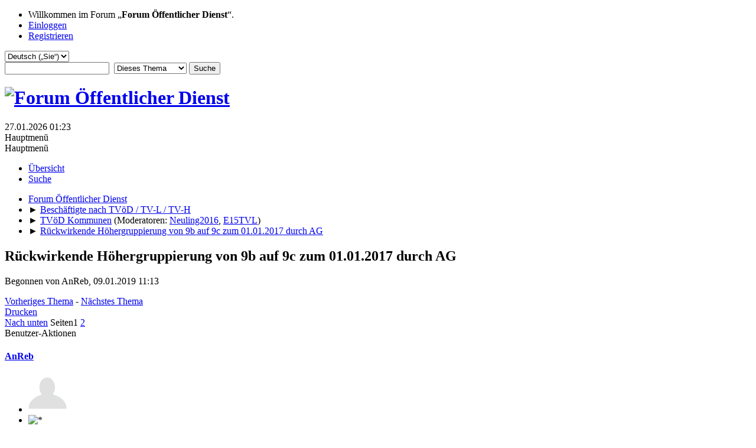

--- FILE ---
content_type: text/html; charset=UTF-8
request_url: https://forum.oeffentlicher-dienst.info/index.php/topic,111172.msg128003.html?PHPSESSID=25mkpak1nqkibf8otrbogeq036
body_size: 9213
content:
<!DOCTYPE html>
<html lang="de-DE">
<head>
	<meta charset="UTF-8">
	<link rel="stylesheet" href="https://forum.oeffentlicher-dienst.info/Themes/oed2025/css/minified_2d94abd8434302ac4958d387c3354502.css?smf216_1766448489">
	<style>
	img.avatar { max-width: 65px !important; max-height: 65px !important; }
	
	</style>
	<script>
		var smf_theme_url = "https://forum.oeffentlicher-dienst.info/Themes/oed2025";
		var smf_default_theme_url = "/Themes/default";
		var smf_images_url = "https://forum.oeffentlicher-dienst.info/Themes/oed2025/images";
		var smf_smileys_url = "/Smileys";
		var smf_smiley_sets = "default,aaron,akyhne,fugue,alienine";
		var smf_smiley_sets_default = "default";
		var smf_avatars_url = "/avatars";
		var smf_scripturl = "https://forum.oeffentlicher-dienst.info/index.php?PHPSESSID=25mkpak1nqkibf8otrbogeq036&amp;";
		var smf_iso_case_folding = false;
		var smf_charset = "UTF-8";
		var smf_session_id = "fcc47236fd328dc181d1597c64c4197f";
		var smf_session_var = "d3ff6e598";
		var smf_member_id = 0;
		var ajax_notification_text = 'Lade…';
		var help_popup_heading_text = 'Alles zu kompliziert? Lassen Sie es mich erklären:';
		var banned_text = 'Gast, Sie sind aus diesem Forum verbannt!';
		var smf_txt_expand = 'Erweitern';
		var smf_txt_shrink = 'Verringern';
		var smf_collapseAlt = 'Verstecken';
		var smf_expandAlt = 'Zeige';
		var smf_quote_expand = false;
		var allow_xhjr_credentials = false;
	</script>
	<script src="https://ajax.googleapis.com/ajax/libs/jquery/3.6.3/jquery.min.js"></script>
	<script src="/Themes/default/scripts/jquery.sceditor.bbcode.min.js?smf216_1766448489"></script>
	<script src="https://forum.oeffentlicher-dienst.info/Themes/oed2025/scripts/minified_702def8208a3feed8f1efc29126dc800.js?smf216_1766448489"></script>
	<script src="https://forum.oeffentlicher-dienst.info/Themes/oed2025/scripts/minified_b4c4257e20ff6e1d738fab4bbb6d56db.js?smf216_1766448489" defer></script>
	<script>
		var smf_smileys_url = '/Smileys/default';
		var bbc_quote_from = 'Zitat von';
		var bbc_quote = 'Zitat';
		var bbc_search_on = 'in';
	var smf_you_sure ='Sind Sie sicher, dass Sie das tun möchten?';
	</script>
	<title>Rückwirkende Höhergruppierung von 9b auf 9c zum 01.01.2017 durch AG</title>
	<meta name="viewport" content="width=device-width, initial-scale=1">
	<meta property="og:site_name" content="Forum Öffentlicher Dienst">
	<meta property="og:title" content="Rückwirkende Höhergruppierung von 9b auf 9c zum 01.01.2017 durch AG">
	<meta name="keywords" content="Forum öffentlicher Dienst TVöD TV-L Beamte Soldaten Polizisten">
	<meta property="og:url" content="https://forum.oeffentlicher-dienst.info/index.php/topic,111172.0.html?PHPSESSID=25mkpak1nqkibf8otrbogeq036">
	<meta property="og:description" content="Rückwirkende Höhergruppierung von 9b auf 9c zum 01.01.2017 durch AG">
	<meta name="description" content="Rückwirkende Höhergruppierung von 9b auf 9c zum 01.01.2017 durch AG">
	<meta name="theme-color" content="#557EA0">
	<meta name="robots" content="noindex">
	<link rel="canonical" href="https://forum.oeffentlicher-dienst.info/index.php?topic=111172.0">
	<link rel="help" href="https://forum.oeffentlicher-dienst.info/index.php?PHPSESSID=25mkpak1nqkibf8otrbogeq036&amp;action=help">
	<link rel="contents" href="https://forum.oeffentlicher-dienst.info/index.php?PHPSESSID=25mkpak1nqkibf8otrbogeq036&amp;">
	<link rel="search" href="https://forum.oeffentlicher-dienst.info/index.php?PHPSESSID=25mkpak1nqkibf8otrbogeq036&amp;action=search">
	<link rel="alternate" type="application/rss+xml" title="Forum Öffentlicher Dienst - RSS" href="https://forum.oeffentlicher-dienst.info/index.php?PHPSESSID=25mkpak1nqkibf8otrbogeq036&amp;action=.xml;type=rss2;board=11">
	<link rel="alternate" type="application/atom+xml" title="Forum Öffentlicher Dienst - Atom" href="https://forum.oeffentlicher-dienst.info/index.php?PHPSESSID=25mkpak1nqkibf8otrbogeq036&amp;action=.xml;type=atom;board=11">
	<link rel="next" href="https://forum.oeffentlicher-dienst.info/index.php/topic,111172.15.html?PHPSESSID=25mkpak1nqkibf8otrbogeq036">
	<link rel="index" href="https://forum.oeffentlicher-dienst.info/index.php/board,11.0.html?PHPSESSID=25mkpak1nqkibf8otrbogeq036">
</head>
<body id="chrome" class="action_messageindex board_11">
<div id="footerfix">
	<div id="top_section">
		<div class="inner_wrap">
			<ul class="floatleft" id="top_info">
				<li class="welcome">
					Willkommen im Forum „<strong>Forum Öffentlicher Dienst</strong>“.
				</li>
				<li class="button_login">
					<a href="https://forum.oeffentlicher-dienst.info/index.php?PHPSESSID=25mkpak1nqkibf8otrbogeq036&amp;action=login" class="open" onclick="return reqOverlayDiv(this.href, 'Einloggen', 'login');">
						<span class="main_icons login"></span>
						<span class="textmenu">Einloggen</span>
					</a>
				</li>
				<li class="button_signup">
					<a href="https://forum.oeffentlicher-dienst.info/index.php?PHPSESSID=25mkpak1nqkibf8otrbogeq036&amp;action=signup" class="open">
						<span class="main_icons regcenter"></span>
						<span class="textmenu">Registrieren</span>
					</a>
				</li>
			</ul>
			<form id="languages_form" method="get" class="floatright">
				<select id="language_select" name="language" onchange="this.form.submit()">
					<option value="german_informal">Deutsch („du“)</option>
					<option value="english">English</option>
					<option value="ukrainian">Українська</option>
					<option value="arabic">Arabic</option>
					<option value="turkish">Türkçe</option>
					<option value="german" selected="selected">Deutsch („Sie“)</option>
				</select>
				<noscript>
					<input type="submit" value="Los">
				</noscript>
			</form>
			<form id="search_form" class="floatright" action="https://forum.oeffentlicher-dienst.info/index.php?PHPSESSID=25mkpak1nqkibf8otrbogeq036&amp;action=search2" method="post" accept-charset="UTF-8">
				<input type="search" name="search" value="">&nbsp;
				<select name="search_selection">
					<option value="all">Gesamtes Forum </option>
					<option value="topic" selected>Dieses Thema</option>
					<option value="board">Dieses Board</option>
				</select>
				<input type="hidden" name="sd_topic" value="111172">
				<input type="submit" name="search2" value="Suche" class="button">
				<input type="hidden" name="advanced" value="0">
			</form>
		</div><!-- .inner_wrap -->
	</div><!-- #top_section -->
	<div id="header">
		<h1 class="forumtitle">
			<a id="top" href="https://www.oeffentlicher-dienst.info"><img src="https://forum.oeffentlicher-dienst.info/Themes/oed2025/images/logo_oed.png" alt="Forum Öffentlicher Dienst"></a>
		</h1>
		<div id="siteslogan"> </div>
	</div>
	<div id="wrapper">
		<div id="upper_section">
			<div id="inner_section">
				<div id="inner_wrap" class="hide_720">
					<div class="user">
						<time datetime="2026-01-27T00:23:54Z">27.01.2026 01:23</time>
					</div>
				</div>
				<a class="mobile_user_menu">
					<span class="menu_icon"></span>
					<span class="text_menu">Hauptmenü</span>
				</a>
				<div id="main_menu">
					<div id="mobile_user_menu" class="popup_container">
						<div class="popup_window description">
							<div class="popup_heading">Hauptmenü
								<a href="javascript:void(0);" class="main_icons hide_popup"></a>
							</div>
							
					<ul class="dropmenu menu_nav">
						<li class="button_home">
							<a class="active" href="https://forum.oeffentlicher-dienst.info/index.php?PHPSESSID=25mkpak1nqkibf8otrbogeq036&amp;">
								<span class="main_icons home"></span><span class="textmenu">Übersicht</span>
							</a>
						</li>
						<li class="button_search">
							<a href="https://forum.oeffentlicher-dienst.info/index.php?PHPSESSID=25mkpak1nqkibf8otrbogeq036&amp;action=search">
								<span class="main_icons search"></span><span class="textmenu">Suche</span>
							</a>
						</li>
					</ul><!-- .menu_nav -->
						</div>
					</div>
				</div>
				<div class="navigate_section">
					<ul>
						<li>
							<a href="https://forum.oeffentlicher-dienst.info/index.php?PHPSESSID=25mkpak1nqkibf8otrbogeq036&amp;"><span>Forum Öffentlicher Dienst</span></a>
						</li>
						<li>
							<span class="dividers"> &#9658; </span>
							<a href="https://forum.oeffentlicher-dienst.info/index.php?PHPSESSID=25mkpak1nqkibf8otrbogeq036&amp;#c1"><span>Beschäftigte nach TVöD / TV-L / TV-H</span></a>
						</li>
						<li>
							<span class="dividers"> &#9658; </span>
							<a href="https://forum.oeffentlicher-dienst.info/index.php/board,11.0.html?PHPSESSID=25mkpak1nqkibf8otrbogeq036"><span>TVöD Kommunen</span></a> <span class="board_moderators">(Moderatoren: <a href="https://forum.oeffentlicher-dienst.info/index.php?PHPSESSID=25mkpak1nqkibf8otrbogeq036&amp;action=profile;u=32500" title="Moderator">Neuling2016</a>, <a href="https://forum.oeffentlicher-dienst.info/index.php?PHPSESSID=25mkpak1nqkibf8otrbogeq036&amp;action=profile;u=36395" title="Moderator">E15TVL</a>)</span>
						</li>
						<li class="last">
							<span class="dividers"> &#9658; </span>
							<a href="https://forum.oeffentlicher-dienst.info/index.php/topic,111172.0.html?PHPSESSID=25mkpak1nqkibf8otrbogeq036"><span>Rückwirkende Höhergruppierung von 9b auf 9c zum 01.01.2017 durch AG</span></a>
						</li>
					</ul>
				</div><!-- .navigate_section -->
			</div><!-- #inner_section -->
		</div><!-- #upper_section -->
		<div id="content_section">
			<div id="main_content_section">
		<div id="display_head" class="information">
			<h2 class="display_title">
				<span id="top_subject">Rückwirkende Höhergruppierung von 9b auf 9c zum 01.01.2017 durch AG</span> <span class="main_icons lock"></span>
			</h2>
			<p>Begonnen von AnReb, 09.01.2019 11:13</p>
			<span class="nextlinks floatright"><a href="https://forum.oeffentlicher-dienst.info/index.php/topic,111172.0/prev_next,prev.html?PHPSESSID=25mkpak1nqkibf8otrbogeq036#new">Vorheriges Thema</a> - <a href="https://forum.oeffentlicher-dienst.info/index.php/topic,111172.0/prev_next,next.html?PHPSESSID=25mkpak1nqkibf8otrbogeq036#new">Nächstes Thema</a></span>
		</div><!-- #display_head -->
		<a id="new"></a>
		<div class="pagesection top">
			
		<div class="buttonlist floatright">
			
				<a class="button button_strip_print" href="https://forum.oeffentlicher-dienst.info/index.php?PHPSESSID=25mkpak1nqkibf8otrbogeq036&amp;action=printpage;topic=111172.0"  rel="nofollow">Drucken</a>
		</div>
			 
			<div class="pagelinks floatleft">
				<a href="#bot" class="button">Nach unten</a>
				<span class="pages">Seiten</span><span class="current_page">1</span> <a class="nav_page" href="https://forum.oeffentlicher-dienst.info/index.php/topic,111172.15.html?PHPSESSID=25mkpak1nqkibf8otrbogeq036">2</a> <a class="nav_page" href="https://forum.oeffentlicher-dienst.info/index.php/topic,111172.15.html?PHPSESSID=25mkpak1nqkibf8otrbogeq036"><span class="main_icons next_page"></span></a> 
			</div>
		<div class="mobile_buttons floatright">
			<a class="button mobile_act">Benutzer-Aktionen</a>
			
		</div>
		</div>
		<div id="forumposts">
			<form action="https://forum.oeffentlicher-dienst.info/index.php?PHPSESSID=25mkpak1nqkibf8otrbogeq036&amp;action=quickmod2;topic=111172.0" method="post" accept-charset="UTF-8" name="quickModForm" id="quickModForm" onsubmit="return oQuickModify.bInEditMode ? oQuickModify.modifySave('fcc47236fd328dc181d1597c64c4197f', 'd3ff6e598') : false">
				<div class="windowbg" id="msg128003">
					
					<div class="post_wrapper">
						<div class="poster">
							<h4>
								<a href="https://forum.oeffentlicher-dienst.info/index.php?PHPSESSID=25mkpak1nqkibf8otrbogeq036&amp;action=profile;u=30260" title="Profil von AnReb ansehen">AnReb</a>
							</h4>
							<ul class="user_info">
								<li class="avatar">
									<a href="https://forum.oeffentlicher-dienst.info/index.php?PHPSESSID=25mkpak1nqkibf8otrbogeq036&amp;action=profile;u=30260"><img class="avatar" src="/avatars/default.png" alt=""></a>
								</li>
								<li class="icons"><img src="https://forum.oeffentlicher-dienst.info/Themes/oed2025/images/membericons/icon.png" alt="*"></li>
								<li class="postgroup">Neuling</li>
								<li class="postcount">Beiträge: 6</li>
								<li class="poster_ip">Gespeichert</li>
							</ul>
						</div><!-- .poster -->
						<div class="postarea">
							<div class="keyinfo">
								<div id="subject_128003" class="subject_title subject_hidden">
									<a href="https://forum.oeffentlicher-dienst.info/index.php?PHPSESSID=25mkpak1nqkibf8otrbogeq036&amp;msg=128003" rel="nofollow">Rückwirkende Höhergruppierung von 9b auf 9c zum 01.01.2017 durch AG</a>
								</div>
								
								<div class="postinfo">
									<span class="messageicon"  style="position: absolute; z-index: -1;">
										<img src="https://forum.oeffentlicher-dienst.info/Themes/oed2025/images/post/xx.png" alt="">
									</span>
									<a href="https://forum.oeffentlicher-dienst.info/index.php?PHPSESSID=25mkpak1nqkibf8otrbogeq036&amp;msg=128003" rel="nofollow" title="Rückwirkende Höhergruppierung von 9b auf 9c zum 01.01.2017 durch AG" class="smalltext">09.01.2019 11:13</a>
									<span class="spacer"></span>
									<span class="smalltext modified floatright" id="modified_128003">
									</span>
								</div>
								<div id="msg_128003_quick_mod"></div>
							</div><!-- .keyinfo -->
							<div class="post">
								<div class="inner" data-msgid="128003" id="msg_128003">
									Ich bin seit September 2012 (6 Jahre) bei einer kommunalen Verwaltung in der Abt. Liegenschaften tätig.<br />Mit der Einführung der neuen Entgeltordnung zum 01.01.2017 wurde ich stufengleich in die Entgeltgruppe 9b/3 übergeleitet. Im September 2017 erfolgte der Wechsel in die Erfahrungsstufe 4. Ein Antrag auf Höhergruppierung in die 9c nach §29b&nbsp; wurde von mir wegen dem daraus folgenden Gehaltsverlust und der Schlechterstellung nicht gestellt.<br />Aufgrund einer neuen Stellenausschreibung erfolgte eine Stellenüberprüfung unserer ausgeübten Tätigkeiten, welche im Ergebnis eine Eingruppierung in die Entgeltgruppe 9c ergab. Die neue Stelle wurde ab 01.07.2018 mit der 9c/2 besetzt.<br />Im August 2018 informierte mein AG über die Höhergruppierung meiner Stelle in die Entgeltgruppe 9c/2 rückwirkend zum 01.01.2017. Das bis dato zu viel bezahlte Gehalt wurde mit dem August-Gehalt verrechnet.<br /><br />Kann der AG eine Höhergruppierung in die 9c rückwirkend zum 01.01.2017 mit einer Zurücksetzung auf die Erfahrungsstufe 2&nbsp; ohne meinen Antrag vornehmen und mich damit auf den Wissensstand des Berufsanfängers setzen. <br />Ist eine stufengleiche Höhergruppierung in die 9c/4 tarifrechtlich durchsetzbar?<br />
								</div>
							</div><!-- .post -->
							<div class="under_message">
							</div><!-- .under_message -->
						</div><!-- .postarea -->
						<div class="moderatorbar">
						</div><!-- .moderatorbar -->
					</div><!-- .post_wrapper -->
				</div><!-- $message[css_class] -->
				<hr class="post_separator">
				<div class="windowbg" id="msg128005">
					
					
					<div class="post_wrapper">
						<div class="poster">
							<h4>
								Spid
							</h4>
							<ul class="user_info">
								<li class="membergroup">Gast</li>
								<li class="poster_ip">Gespeichert</li>
							</ul>
						</div><!-- .poster -->
						<div class="postarea">
							<div class="keyinfo">
								<div id="subject_128005" class="subject_title subject_hidden">
									<a href="https://forum.oeffentlicher-dienst.info/index.php?PHPSESSID=25mkpak1nqkibf8otrbogeq036&amp;msg=128005" rel="nofollow">Antw:Rückwirkende Höhergruppierung von 9b auf 9c zum 01.01.2017 durch AG</a>
								</div>
								<span class="page_number floatright">#1</span>
								<div class="postinfo">
									<span class="messageicon"  style="position: absolute; z-index: -1;">
										<img src="https://forum.oeffentlicher-dienst.info/Themes/oed2025/images/post/xx.png" alt="">
									</span>
									<a href="https://forum.oeffentlicher-dienst.info/index.php?PHPSESSID=25mkpak1nqkibf8otrbogeq036&amp;msg=128005" rel="nofollow" title="Antwort #1 - Antw:Rückwirkende Höhergruppierung von 9b auf 9c zum 01.01.2017 durch AG" class="smalltext">09.01.2019 11:22</a>
									<span class="spacer"></span>
									<span class="smalltext modified floatright" id="modified_128005">
									</span>
								</div>
								<div id="msg_128005_quick_mod"></div>
							</div><!-- .keyinfo -->
							<div class="post">
								<div class="inner" data-msgid="128005" id="msg_128005">
									Hat sich die auszuübende Tätigkeit am 01.01.2017 geändert?
								</div>
							</div><!-- .post -->
							<div class="under_message">
							</div><!-- .under_message -->
						</div><!-- .postarea -->
						<div class="moderatorbar">
						</div><!-- .moderatorbar -->
					</div><!-- .post_wrapper -->
				</div><!-- $message[css_class] -->
				<hr class="post_separator">
				<div class="windowbg" id="msg128010">
					
					
					<div class="post_wrapper">
						<div class="poster">
							<h4>
								<a href="https://forum.oeffentlicher-dienst.info/index.php?PHPSESSID=25mkpak1nqkibf8otrbogeq036&amp;action=profile;u=30260" title="Profil von AnReb ansehen">AnReb</a>
							</h4>
							<ul class="user_info">
								<li class="avatar">
									<a href="https://forum.oeffentlicher-dienst.info/index.php?PHPSESSID=25mkpak1nqkibf8otrbogeq036&amp;action=profile;u=30260"><img class="avatar" src="/avatars/default.png" alt=""></a>
								</li>
								<li class="icons"><img src="https://forum.oeffentlicher-dienst.info/Themes/oed2025/images/membericons/icon.png" alt="*"></li>
								<li class="postgroup">Neuling</li>
								<li class="postcount">Beiträge: 6</li>
								<li class="poster_ip">Gespeichert</li>
							</ul>
						</div><!-- .poster -->
						<div class="postarea">
							<div class="keyinfo">
								<div id="subject_128010" class="subject_title subject_hidden">
									<a href="https://forum.oeffentlicher-dienst.info/index.php?PHPSESSID=25mkpak1nqkibf8otrbogeq036&amp;msg=128010" rel="nofollow">Antw:Rückwirkende Höhergruppierung von 9b auf 9c zum 01.01.2017 durch AG</a>
								</div>
								<span class="page_number floatright">#2</span>
								<div class="postinfo">
									<span class="messageicon"  style="position: absolute; z-index: -1;">
										<img src="https://forum.oeffentlicher-dienst.info/Themes/oed2025/images/post/xx.png" alt="">
									</span>
									<a href="https://forum.oeffentlicher-dienst.info/index.php?PHPSESSID=25mkpak1nqkibf8otrbogeq036&amp;msg=128010" rel="nofollow" title="Antwort #2 - Antw:Rückwirkende Höhergruppierung von 9b auf 9c zum 01.01.2017 durch AG" class="smalltext">09.01.2019 11:44</a>
									<span class="spacer"></span>
									<span class="smalltext modified floatright mvisible" id="modified_128010"><span class="lastedit">Letzte Bearbeitung</span>: 09.01.2019 11:46 von AnReb
									</span>
								</div>
								<div id="msg_128010_quick_mod"></div>
							</div><!-- .keyinfo -->
							<div class="post">
								<div class="inner" data-msgid="128010" id="msg_128010">
									Nein die auszuübenden Tätigkeiten sind gleich geblieben. Die Stellenbeschreibung wurde konkretisiert.
								</div>
							</div><!-- .post -->
							<div class="under_message">
							</div><!-- .under_message -->
						</div><!-- .postarea -->
						<div class="moderatorbar">
						</div><!-- .moderatorbar -->
					</div><!-- .post_wrapper -->
				</div><!-- $message[css_class] -->
				<hr class="post_separator">
				<div class="windowbg" id="msg128012">
					
					
					<div class="post_wrapper">
						<div class="poster">
							<h4>
								Spid
							</h4>
							<ul class="user_info">
								<li class="membergroup">Gast</li>
								<li class="poster_ip">Gespeichert</li>
							</ul>
						</div><!-- .poster -->
						<div class="postarea">
							<div class="keyinfo">
								<div id="subject_128012" class="subject_title subject_hidden">
									<a href="https://forum.oeffentlicher-dienst.info/index.php?PHPSESSID=25mkpak1nqkibf8otrbogeq036&amp;msg=128012" rel="nofollow">Antw:Rückwirkende Höhergruppierung von 9b auf 9c zum 01.01.2017 durch AG</a>
								</div>
								<span class="page_number floatright">#3</span>
								<div class="postinfo">
									<span class="messageicon"  style="position: absolute; z-index: -1;">
										<img src="https://forum.oeffentlicher-dienst.info/Themes/oed2025/images/post/xx.png" alt="">
									</span>
									<a href="https://forum.oeffentlicher-dienst.info/index.php?PHPSESSID=25mkpak1nqkibf8otrbogeq036&amp;msg=128012" rel="nofollow" title="Antwort #3 - Antw:Rückwirkende Höhergruppierung von 9b auf 9c zum 01.01.2017 durch AG" class="smalltext">09.01.2019 11:51</a>
									<span class="spacer"></span>
									<span class="smalltext modified floatright" id="modified_128012">
									</span>
								</div>
								<div id="msg_128012_quick_mod"></div>
							</div><!-- .keyinfo -->
							<div class="post">
								<div class="inner" data-msgid="128012" id="msg_128012">
									Wenn sich die auszuübende Tätigkeit nicht verändert hat, bist Du unverändert in E9b übergeleitet.
								</div>
							</div><!-- .post -->
							<div class="under_message">
							</div><!-- .under_message -->
						</div><!-- .postarea -->
						<div class="moderatorbar">
						</div><!-- .moderatorbar -->
					</div><!-- .post_wrapper -->
				</div><!-- $message[css_class] -->
				<hr class="post_separator">
				<div class="windowbg" id="msg128019">
					
					
					<div class="post_wrapper">
						<div class="poster">
							<h4>
								<a href="https://forum.oeffentlicher-dienst.info/index.php?PHPSESSID=25mkpak1nqkibf8otrbogeq036&amp;action=profile;u=29698" title="Profil von MoinMoin ansehen">MoinMoin</a>
							</h4>
							<ul class="user_info">
								<li class="avatar">
									<a href="https://forum.oeffentlicher-dienst.info/index.php?PHPSESSID=25mkpak1nqkibf8otrbogeq036&amp;action=profile;u=29698"><img class="avatar" src="/avatars/default.png" alt=""></a>
								</li>
								<li class="icons"><img src="https://forum.oeffentlicher-dienst.info/Themes/oed2025/images/membericons/icon.png" alt="*"><img src="https://forum.oeffentlicher-dienst.info/Themes/oed2025/images/membericons/icon.png" alt="*"><img src="https://forum.oeffentlicher-dienst.info/Themes/oed2025/images/membericons/icon.png" alt="*"><img src="https://forum.oeffentlicher-dienst.info/Themes/oed2025/images/membericons/icon.png" alt="*"><img src="https://forum.oeffentlicher-dienst.info/Themes/oed2025/images/membericons/icon.png" alt="*"></li>
								<li class="postgroup">Helden Mitglied</li>
								<li class="postcount">Beiträge: 10.730</li>
								<li class="poster_ip">Gespeichert</li>
							</ul>
						</div><!-- .poster -->
						<div class="postarea">
							<div class="keyinfo">
								<div id="subject_128019" class="subject_title subject_hidden">
									<a href="https://forum.oeffentlicher-dienst.info/index.php?PHPSESSID=25mkpak1nqkibf8otrbogeq036&amp;msg=128019" rel="nofollow">Antw:Rückwirkende Höhergruppierung von 9b auf 9c zum 01.01.2017 durch AG</a>
								</div>
								<span class="page_number floatright">#4</span>
								<div class="postinfo">
									<span class="messageicon"  style="position: absolute; z-index: -1;">
										<img src="https://forum.oeffentlicher-dienst.info/Themes/oed2025/images/post/xx.png" alt="">
									</span>
									<a href="https://forum.oeffentlicher-dienst.info/index.php?PHPSESSID=25mkpak1nqkibf8otrbogeq036&amp;msg=128019" rel="nofollow" title="Antwort #4 - Antw:Rückwirkende Höhergruppierung von 9b auf 9c zum 01.01.2017 durch AG" class="smalltext">09.01.2019 12:56</a>
									<span class="spacer"></span>
									<span class="smalltext modified floatright" id="modified_128019">
									</span>
								</div>
								<div id="msg_128019_quick_mod"></div>
							</div><!-- .keyinfo -->
							<div class="post">
								<div class="inner" data-msgid="128019" id="msg_128019">
									<blockquote class="bbc_standard_quote"><cite><a href="https://forum.oeffentlicher-dienst.info/index.php/topic,111172.msg128003.html?PHPSESSID=25mkpak1nqkibf8otrbogeq036#msg128003">Zitat von: AnReb in 09.01.2019 11:13</a></cite><br />Kann der AG eine Höhergruppierung in die 9c rückwirkend zum 01.01.2017 ....</blockquote>Nein, eine Höhergruppierung unterliegt mWn nicht dem Direktionsrecht des AG.<br /><blockquote class="bbc_standard_quote"><cite>Zitat</cite><br />Ist eine stufengleiche Höhergruppierung in die 9c/4 tarifrechtlich durchsetzbar?<br /></blockquote>Ja, wenn du Höhergruppiert wirst, weil sich deine auszuübenden Tätigkeiten ändern und du dem zustimmst.
								</div>
							</div><!-- .post -->
							<div class="under_message">
							</div><!-- .under_message -->
						</div><!-- .postarea -->
						<div class="moderatorbar">
						</div><!-- .moderatorbar -->
					</div><!-- .post_wrapper -->
				</div><!-- $message[css_class] -->
				<hr class="post_separator">
				<div class="windowbg" id="msg128021">
					
					
					<div class="post_wrapper">
						<div class="poster">
							<h4>
								<a href="https://forum.oeffentlicher-dienst.info/index.php?PHPSESSID=25mkpak1nqkibf8otrbogeq036&amp;action=profile;u=29811" title="Profil von Skedee Wedee ansehen">Skedee Wedee</a>
							</h4>
							<ul class="user_info">
								<li class="avatar">
									<a href="https://forum.oeffentlicher-dienst.info/index.php?PHPSESSID=25mkpak1nqkibf8otrbogeq036&amp;action=profile;u=29811"><img class="avatar" src="/avatars/default.png" alt=""></a>
								</li>
								<li class="icons"><img src="https://forum.oeffentlicher-dienst.info/Themes/oed2025/images/membericons/icon.png" alt="*"><img src="https://forum.oeffentlicher-dienst.info/Themes/oed2025/images/membericons/icon.png" alt="*"><img src="https://forum.oeffentlicher-dienst.info/Themes/oed2025/images/membericons/icon.png" alt="*"></li>
								<li class="postgroup">Vollwertiges Mitglied</li>
								<li class="postcount">Beiträge: 277</li>
								<li class="im_icons">
									<ol>
										<li class="custom cust_gender"><span class=" main_icons gender_0" title="Männlich"></span></li>
									</ol>
								</li>
								<li class="custom cust_loca">Ort: Baden-Württemberg</li>
								<li class="poster_ip">Gespeichert</li>
							</ul>
						</div><!-- .poster -->
						<div class="postarea">
							<div class="keyinfo">
								<div id="subject_128021" class="subject_title subject_hidden">
									<a href="https://forum.oeffentlicher-dienst.info/index.php?PHPSESSID=25mkpak1nqkibf8otrbogeq036&amp;msg=128021" rel="nofollow">Antw:Rückwirkende Höhergruppierung von 9b auf 9c zum 01.01.2017 durch AG</a>
								</div>
								<span class="page_number floatright">#5</span>
								<div class="postinfo">
									<span class="messageicon"  style="position: absolute; z-index: -1;">
										<img src="https://forum.oeffentlicher-dienst.info/Themes/oed2025/images/post/xx.png" alt="">
									</span>
									<a href="https://forum.oeffentlicher-dienst.info/index.php?PHPSESSID=25mkpak1nqkibf8otrbogeq036&amp;msg=128021" rel="nofollow" title="Antwort #5 - Antw:Rückwirkende Höhergruppierung von 9b auf 9c zum 01.01.2017 durch AG" class="smalltext">09.01.2019 13:05</a>
									<span class="spacer"></span>
									<span class="smalltext modified floatright" id="modified_128021">
									</span>
								</div>
								<div id="msg_128021_quick_mod"></div>
							</div><!-- .keyinfo -->
							<div class="post">
								<div class="inner" data-msgid="128021" id="msg_128021">
									<blockquote class="bbc_standard_quote"><cite><a href="https://forum.oeffentlicher-dienst.info/index.php/topic,111172.msg128019.html?PHPSESSID=25mkpak1nqkibf8otrbogeq036#msg128019">Zitat von: MoinMoin in 09.01.2019 12:56</a></cite><br />Nein, eine Höhergruppierung unterliegt mWn nicht dem Direktionsrecht des AG.<br />Ja, wenn du Höhergruppiert wirst, weil sich deine auszuübenden Tätigkeiten ändern und du dem zustimmst.<br /></blockquote><br />Hier lag keine Änderung der auszuübenden Tätigkeit vor. Entweder unterlag der AG die ganze Zeit einem Eingruppierungsirrtum und er ist bereits falsch übergeleitet worden oder es bestand durch die neue Entgeltordnung die Möglichkeit einen Antrag von 9b nach 9c zu stellen - was er jedoch nicht gemacht hat. 
								</div>
							</div><!-- .post -->
							<div class="under_message">
							</div><!-- .under_message -->
						</div><!-- .postarea -->
						<div class="moderatorbar">
						</div><!-- .moderatorbar -->
					</div><!-- .post_wrapper -->
				</div><!-- $message[css_class] -->
				<hr class="post_separator">
				<div class="windowbg" id="msg128023">
					
					
					<div class="post_wrapper">
						<div class="poster">
							<h4>
								Spid
							</h4>
							<ul class="user_info">
								<li class="membergroup">Gast</li>
								<li class="poster_ip">Gespeichert</li>
							</ul>
						</div><!-- .poster -->
						<div class="postarea">
							<div class="keyinfo">
								<div id="subject_128023" class="subject_title subject_hidden">
									<a href="https://forum.oeffentlicher-dienst.info/index.php?PHPSESSID=25mkpak1nqkibf8otrbogeq036&amp;msg=128023" rel="nofollow">Antw:Rückwirkende Höhergruppierung von 9b auf 9c zum 01.01.2017 durch AG</a>
								</div>
								<span class="page_number floatright">#6</span>
								<div class="postinfo">
									<span class="messageicon"  style="position: absolute; z-index: -1;">
										<img src="https://forum.oeffentlicher-dienst.info/Themes/oed2025/images/post/xx.png" alt="">
									</span>
									<a href="https://forum.oeffentlicher-dienst.info/index.php?PHPSESSID=25mkpak1nqkibf8otrbogeq036&amp;msg=128023" rel="nofollow" title="Antwort #6 - Antw:Rückwirkende Höhergruppierung von 9b auf 9c zum 01.01.2017 durch AG" class="smalltext">09.01.2019 13:07</a>
									<span class="spacer"></span>
									<span class="smalltext modified floatright" id="modified_128023">
									</span>
								</div>
								<div id="msg_128023_quick_mod"></div>
							</div><!-- .keyinfo -->
							<div class="post">
								<div class="inner" data-msgid="128023" id="msg_128023">
									Eine Überleitung in E9c war ausgeschlossen.
								</div>
							</div><!-- .post -->
							<div class="under_message">
							</div><!-- .under_message -->
						</div><!-- .postarea -->
						<div class="moderatorbar">
						</div><!-- .moderatorbar -->
					</div><!-- .post_wrapper -->
				</div><!-- $message[css_class] -->
				<hr class="post_separator">
				<div class="windowbg" id="msg128025">
					
					
					<div class="post_wrapper">
						<div class="poster">
							<h4>
								<a href="https://forum.oeffentlicher-dienst.info/index.php?PHPSESSID=25mkpak1nqkibf8otrbogeq036&amp;action=profile;u=29811" title="Profil von Skedee Wedee ansehen">Skedee Wedee</a>
							</h4>
							<ul class="user_info">
								<li class="avatar">
									<a href="https://forum.oeffentlicher-dienst.info/index.php?PHPSESSID=25mkpak1nqkibf8otrbogeq036&amp;action=profile;u=29811"><img class="avatar" src="/avatars/default.png" alt=""></a>
								</li>
								<li class="icons"><img src="https://forum.oeffentlicher-dienst.info/Themes/oed2025/images/membericons/icon.png" alt="*"><img src="https://forum.oeffentlicher-dienst.info/Themes/oed2025/images/membericons/icon.png" alt="*"><img src="https://forum.oeffentlicher-dienst.info/Themes/oed2025/images/membericons/icon.png" alt="*"></li>
								<li class="postgroup">Vollwertiges Mitglied</li>
								<li class="postcount">Beiträge: 277</li>
								<li class="im_icons">
									<ol>
										<li class="custom cust_gender"><span class=" main_icons gender_0" title="Männlich"></span></li>
									</ol>
								</li>
								<li class="custom cust_loca">Ort: Baden-Württemberg</li>
								<li class="poster_ip">Gespeichert</li>
							</ul>
						</div><!-- .poster -->
						<div class="postarea">
							<div class="keyinfo">
								<div id="subject_128025" class="subject_title subject_hidden">
									<a href="https://forum.oeffentlicher-dienst.info/index.php?PHPSESSID=25mkpak1nqkibf8otrbogeq036&amp;msg=128025" rel="nofollow">Antw:Rückwirkende Höhergruppierung von 9b auf 9c zum 01.01.2017 durch AG</a>
								</div>
								<span class="page_number floatright">#7</span>
								<div class="postinfo">
									<span class="messageicon"  style="position: absolute; z-index: -1;">
										<img src="https://forum.oeffentlicher-dienst.info/Themes/oed2025/images/post/xx.png" alt="">
									</span>
									<a href="https://forum.oeffentlicher-dienst.info/index.php?PHPSESSID=25mkpak1nqkibf8otrbogeq036&amp;msg=128025" rel="nofollow" title="Antwort #7 - Antw:Rückwirkende Höhergruppierung von 9b auf 9c zum 01.01.2017 durch AG" class="smalltext">09.01.2019 13:09</a>
									<span class="spacer"></span>
									<span class="smalltext modified floatright" id="modified_128025">
									</span>
								</div>
								<div id="msg_128025_quick_mod"></div>
							</div><!-- .keyinfo -->
							<div class="post">
								<div class="inner" data-msgid="128025" id="msg_128025">
									Stimmt auch wieder. Hier lag ich falsch.&nbsp; <img src="/Smileys/default/undecided.gif" alt="&#58;-\" title="Unentschlossen" class="smiley">
								</div>
							</div><!-- .post -->
							<div class="under_message">
							</div><!-- .under_message -->
						</div><!-- .postarea -->
						<div class="moderatorbar">
						</div><!-- .moderatorbar -->
					</div><!-- .post_wrapper -->
				</div><!-- $message[css_class] -->
				<hr class="post_separator">
				<div class="windowbg" id="msg128035">
					
					
					<div class="post_wrapper">
						<div class="poster">
							<h4>
								<a href="https://forum.oeffentlicher-dienst.info/index.php?PHPSESSID=25mkpak1nqkibf8otrbogeq036&amp;action=profile;u=30260" title="Profil von AnReb ansehen">AnReb</a>
							</h4>
							<ul class="user_info">
								<li class="avatar">
									<a href="https://forum.oeffentlicher-dienst.info/index.php?PHPSESSID=25mkpak1nqkibf8otrbogeq036&amp;action=profile;u=30260"><img class="avatar" src="/avatars/default.png" alt=""></a>
								</li>
								<li class="icons"><img src="https://forum.oeffentlicher-dienst.info/Themes/oed2025/images/membericons/icon.png" alt="*"></li>
								<li class="postgroup">Neuling</li>
								<li class="postcount">Beiträge: 6</li>
								<li class="poster_ip">Gespeichert</li>
							</ul>
						</div><!-- .poster -->
						<div class="postarea">
							<div class="keyinfo">
								<div id="subject_128035" class="subject_title subject_hidden">
									<a href="https://forum.oeffentlicher-dienst.info/index.php?PHPSESSID=25mkpak1nqkibf8otrbogeq036&amp;msg=128035" rel="nofollow">Antw:Rückwirkende Höhergruppierung von 9b auf 9c zum 01.01.2017 durch AG</a>
								</div>
								<span class="page_number floatright">#8</span>
								<div class="postinfo">
									<span class="messageicon"  style="position: absolute; z-index: -1;">
										<img src="https://forum.oeffentlicher-dienst.info/Themes/oed2025/images/post/xx.png" alt="">
									</span>
									<a href="https://forum.oeffentlicher-dienst.info/index.php?PHPSESSID=25mkpak1nqkibf8otrbogeq036&amp;msg=128035" rel="nofollow" title="Antwort #8 - Antw:Rückwirkende Höhergruppierung von 9b auf 9c zum 01.01.2017 durch AG" class="smalltext">09.01.2019 14:19</a>
									<span class="spacer"></span>
									<span class="smalltext modified floatright" id="modified_128035">
									</span>
								</div>
								<div id="msg_128035_quick_mod"></div>
							</div><!-- .keyinfo -->
							<div class="post">
								<div class="inner" data-msgid="128035" id="msg_128035">
									Der AG hat mir <b>im August 2018 </b>mitgeteilt, dass ich aufgrund einer Bewertungsänderung meiner Stelle von der&nbsp; Entgeltgruppe 9b in die 9c höhergruppiert wurde und das rückwirkend zum 01.01.2017.<br /><br />Das der AG Stellen neu bewerten kann ist unstrittig, aber wie lange kann er sich denn rückwirkend auf den 01.01.2017 berufen und dabei erreichte Stufenaufstiege unberücksichtigt lassen? <br />Für den AN gab es nach der neuen Entgeltordnung nach 29b eine Antragsfrist bis zum 31.12.2017.
								</div>
							</div><!-- .post -->
							<div class="under_message">
							</div><!-- .under_message -->
						</div><!-- .postarea -->
						<div class="moderatorbar">
						</div><!-- .moderatorbar -->
					</div><!-- .post_wrapper -->
				</div><!-- $message[css_class] -->
				<hr class="post_separator">
				<div class="windowbg" id="msg128037">
					
					
					<div class="post_wrapper">
						<div class="poster">
							<h4>
								Spid
							</h4>
							<ul class="user_info">
								<li class="membergroup">Gast</li>
								<li class="poster_ip">Gespeichert</li>
							</ul>
						</div><!-- .poster -->
						<div class="postarea">
							<div class="keyinfo">
								<div id="subject_128037" class="subject_title subject_hidden">
									<a href="https://forum.oeffentlicher-dienst.info/index.php?PHPSESSID=25mkpak1nqkibf8otrbogeq036&amp;msg=128037" rel="nofollow">Antw:Rückwirkende Höhergruppierung von 9b auf 9c zum 01.01.2017 durch AG</a>
								</div>
								<span class="page_number floatright">#9</span>
								<div class="postinfo">
									<span class="messageicon"  style="position: absolute; z-index: -1;">
										<img src="https://forum.oeffentlicher-dienst.info/Themes/oed2025/images/post/xx.png" alt="">
									</span>
									<a href="https://forum.oeffentlicher-dienst.info/index.php?PHPSESSID=25mkpak1nqkibf8otrbogeq036&amp;msg=128037" rel="nofollow" title="Antwort #9 - Antw:Rückwirkende Höhergruppierung von 9b auf 9c zum 01.01.2017 durch AG" class="smalltext">09.01.2019 14:32</a>
									<span class="spacer"></span>
									<span class="smalltext modified floatright" id="modified_128037">
									</span>
								</div>
								<div id="msg_128037_quick_mod"></div>
							</div><!-- .keyinfo -->
							<div class="post">
								<div class="inner" data-msgid="128037" id="msg_128037">
									Die Rechtsmeinung des AG hat keinen Einfluss auf die Eingruppierung. Im geschilderten Sachverhalt kann sich eine Eingruppierung in E9c nur aufgrund einer Tätigkeitsänderung nach dem 31.12.16 ergeben.
								</div>
							</div><!-- .post -->
							<div class="under_message">
							</div><!-- .under_message -->
						</div><!-- .postarea -->
						<div class="moderatorbar">
						</div><!-- .moderatorbar -->
					</div><!-- .post_wrapper -->
				</div><!-- $message[css_class] -->
				<hr class="post_separator">
				<div class="windowbg" id="msg128045">
					
					
					<div class="post_wrapper">
						<div class="poster">
							<h4>
								<a href="https://forum.oeffentlicher-dienst.info/index.php?PHPSESSID=25mkpak1nqkibf8otrbogeq036&amp;action=profile;u=30260" title="Profil von AnReb ansehen">AnReb</a>
							</h4>
							<ul class="user_info">
								<li class="avatar">
									<a href="https://forum.oeffentlicher-dienst.info/index.php?PHPSESSID=25mkpak1nqkibf8otrbogeq036&amp;action=profile;u=30260"><img class="avatar" src="/avatars/default.png" alt=""></a>
								</li>
								<li class="icons"><img src="https://forum.oeffentlicher-dienst.info/Themes/oed2025/images/membericons/icon.png" alt="*"></li>
								<li class="postgroup">Neuling</li>
								<li class="postcount">Beiträge: 6</li>
								<li class="poster_ip">Gespeichert</li>
							</ul>
						</div><!-- .poster -->
						<div class="postarea">
							<div class="keyinfo">
								<div id="subject_128045" class="subject_title subject_hidden">
									<a href="https://forum.oeffentlicher-dienst.info/index.php?PHPSESSID=25mkpak1nqkibf8otrbogeq036&amp;msg=128045" rel="nofollow">Antw:Rückwirkende Höhergruppierung von 9b auf 9c zum 01.01.2017 durch AG</a>
								</div>
								<span class="page_number floatright">#10</span>
								<div class="postinfo">
									<span class="messageicon"  style="position: absolute; z-index: -1;">
										<img src="https://forum.oeffentlicher-dienst.info/Themes/oed2025/images/post/xx.png" alt="">
									</span>
									<a href="https://forum.oeffentlicher-dienst.info/index.php?PHPSESSID=25mkpak1nqkibf8otrbogeq036&amp;msg=128045" rel="nofollow" title="Antwort #10 - Antw:Rückwirkende Höhergruppierung von 9b auf 9c zum 01.01.2017 durch AG" class="smalltext">09.01.2019 15:15</a>
									<span class="spacer"></span>
									<span class="smalltext modified floatright" id="modified_128045">
									</span>
								</div>
								<div id="msg_128045_quick_mod"></div>
							</div><!-- .keyinfo -->
							<div class="post">
								<div class="inner" data-msgid="128045" id="msg_128045">
									Eine Überleitung in die 9c war tarifrechtlich ausgeschlossen. Dennoch entsprechen die Tätigkeitsmerkmale nach Aufteilung in a, b und c einer 9c. <br />Mir stellt sich nur die Frage wie und ab wann kann der AG die Höhergruppierung durchführen?<br />Lässt man mal den Begriff &quot;Höhergruppierung&quot; außer Acht und betrachtet den Fall als Bewertungsirrtum?<br />Wie wäre dieser zu behandeln?&nbsp; 
								</div>
							</div><!-- .post -->
							<div class="under_message">
							</div><!-- .under_message -->
						</div><!-- .postarea -->
						<div class="moderatorbar">
						</div><!-- .moderatorbar -->
					</div><!-- .post_wrapper -->
				</div><!-- $message[css_class] -->
				<hr class="post_separator">
				<div class="windowbg" id="msg128046">
					
					
					<div class="post_wrapper">
						<div class="poster">
							<h4>
								Spid
							</h4>
							<ul class="user_info">
								<li class="membergroup">Gast</li>
								<li class="poster_ip">Gespeichert</li>
							</ul>
						</div><!-- .poster -->
						<div class="postarea">
							<div class="keyinfo">
								<div id="subject_128046" class="subject_title subject_hidden">
									<a href="https://forum.oeffentlicher-dienst.info/index.php?PHPSESSID=25mkpak1nqkibf8otrbogeq036&amp;msg=128046" rel="nofollow">Antw:Rückwirkende Höhergruppierung von 9b auf 9c zum 01.01.2017 durch AG</a>
								</div>
								<span class="page_number floatright">#11</span>
								<div class="postinfo">
									<span class="messageicon"  style="position: absolute; z-index: -1;">
										<img src="https://forum.oeffentlicher-dienst.info/Themes/oed2025/images/post/xx.png" alt="">
									</span>
									<a href="https://forum.oeffentlicher-dienst.info/index.php?PHPSESSID=25mkpak1nqkibf8otrbogeq036&amp;msg=128046" rel="nofollow" title="Antwort #11 - Antw:Rückwirkende Höhergruppierung von 9b auf 9c zum 01.01.2017 durch AG" class="smalltext">09.01.2019 15:21</a>
									<span class="spacer"></span>
									<span class="smalltext modified floatright" id="modified_128046">
									</span>
								</div>
								<div id="msg_128046_quick_mod"></div>
							</div><!-- .keyinfo -->
							<div class="post">
								<div class="inner" data-msgid="128046" id="msg_128046">
									Wenn die auszuübende Tätigkeit nach Entgeltordnung zu einer Eingruppierung in E9c führt, führte sie vorher zu einer Eingruppierung in E9b. Du warst mithin 2016 in E9b eingruppiert und warst am 01.01.17 in E9b übergeleitet, dabei bleibt es aufgrund Deines unterlassenen Antrags für die Dauer unverändert auszuübender Tätigkeit.
								</div>
							</div><!-- .post -->
							<div class="under_message">
							</div><!-- .under_message -->
						</div><!-- .postarea -->
						<div class="moderatorbar">
						</div><!-- .moderatorbar -->
					</div><!-- .post_wrapper -->
				</div><!-- $message[css_class] -->
				<hr class="post_separator">
				<div class="windowbg" id="msg128071">
					
					
					<div class="post_wrapper">
						<div class="poster">
							<h4>
								<a href="https://forum.oeffentlicher-dienst.info/index.php?PHPSESSID=25mkpak1nqkibf8otrbogeq036&amp;action=profile;u=30260" title="Profil von AnReb ansehen">AnReb</a>
							</h4>
							<ul class="user_info">
								<li class="avatar">
									<a href="https://forum.oeffentlicher-dienst.info/index.php?PHPSESSID=25mkpak1nqkibf8otrbogeq036&amp;action=profile;u=30260"><img class="avatar" src="/avatars/default.png" alt=""></a>
								</li>
								<li class="icons"><img src="https://forum.oeffentlicher-dienst.info/Themes/oed2025/images/membericons/icon.png" alt="*"></li>
								<li class="postgroup">Neuling</li>
								<li class="postcount">Beiträge: 6</li>
								<li class="poster_ip">Gespeichert</li>
							</ul>
						</div><!-- .poster -->
						<div class="postarea">
							<div class="keyinfo">
								<div id="subject_128071" class="subject_title subject_hidden">
									<a href="https://forum.oeffentlicher-dienst.info/index.php?PHPSESSID=25mkpak1nqkibf8otrbogeq036&amp;msg=128071" rel="nofollow">Antw:Rückwirkende Höhergruppierung von 9b auf 9c zum 01.01.2017 durch AG</a>
								</div>
								<span class="page_number floatright">#12</span>
								<div class="postinfo">
									<span class="messageicon"  style="position: absolute; z-index: -1;">
										<img src="https://forum.oeffentlicher-dienst.info/Themes/oed2025/images/post/xx.png" alt="">
									</span>
									<a href="https://forum.oeffentlicher-dienst.info/index.php?PHPSESSID=25mkpak1nqkibf8otrbogeq036&amp;msg=128071" rel="nofollow" title="Antwort #12 - Antw:Rückwirkende Höhergruppierung von 9b auf 9c zum 01.01.2017 durch AG" class="smalltext">10.01.2019 10:08</a>
									<span class="spacer"></span>
									<span class="smalltext modified floatright mvisible" id="modified_128071"><span class="lastedit">Letzte Bearbeitung</span>: 10.01.2019 10:43 von AnReb
									</span>
								</div>
								<div id="msg_128071_quick_mod"></div>
							</div><!-- .keyinfo -->
							<div class="post">
								<div class="inner" data-msgid="128071" id="msg_128071">
									Zunächst erst mal danke für deine Antwort! <br />Ein Netzfund:<br />&quot;Kommt die bewertete Stelle bei einer Überprüfung zum Ergebnis, dass der Beschäftigte von Beginn an zu niedrig eingruppiert war, ist die Eingruppierung seitens des Arbeitgebers entsprechend zu korrigieren. In der Praxis, wie auch in meinem Fall erfolgt die Korrektur des Bewertungsirrtums fälschlicherweise nach den Regeln einer Höhergruppierung nach §17 Abs. 4, mit der Folge, dass die Stufenlaufzeit in der neuen Entgeltgruppe neu beginnt.<br />Es handelt sich hier doch nicht um eine echte Höhergruppierung, da keine höherwertige Tätigkeit neu übertragen wurde. Gem. § 12 Abs. 2 Satz 1 ist bei der rückwirkenden Feststellung einer Höherwertigkeit der Tätigkeit auf den Zeitpunkt abzustellen, zu welchem die Übertragung der Tätigkeit erfolgt ist bzw. die Erfüllung der Tätigkeitsmerkmale vorgelegen hat.&quot; <br />Daraus folgend hätte er mich doch stufengleich unter Beachtung der Ausschlussfrist nach §37 eingruppieren müssen? <br /> <br />&nbsp; &nbsp; <br />
								</div>
							</div><!-- .post -->
							<div class="under_message">
							</div><!-- .under_message -->
						</div><!-- .postarea -->
						<div class="moderatorbar">
						</div><!-- .moderatorbar -->
					</div><!-- .post_wrapper -->
				</div><!-- $message[css_class] -->
				<hr class="post_separator">
				<div class="windowbg" id="msg128081">
					
					
					<div class="post_wrapper">
						<div class="poster">
							<h4>
								Spid
							</h4>
							<ul class="user_info">
								<li class="membergroup">Gast</li>
								<li class="poster_ip">Gespeichert</li>
							</ul>
						</div><!-- .poster -->
						<div class="postarea">
							<div class="keyinfo">
								<div id="subject_128081" class="subject_title subject_hidden">
									<a href="https://forum.oeffentlicher-dienst.info/index.php?PHPSESSID=25mkpak1nqkibf8otrbogeq036&amp;msg=128081" rel="nofollow">Antw:Rückwirkende Höhergruppierung von 9b auf 9c zum 01.01.2017 durch AG</a>
								</div>
								<span class="page_number floatright">#13</span>
								<div class="postinfo">
									<span class="messageicon"  style="position: absolute; z-index: -1;">
										<img src="https://forum.oeffentlicher-dienst.info/Themes/oed2025/images/post/xx.png" alt="">
									</span>
									<a href="https://forum.oeffentlicher-dienst.info/index.php?PHPSESSID=25mkpak1nqkibf8otrbogeq036&amp;msg=128081" rel="nofollow" title="Antwort #13 - Antw:Rückwirkende Höhergruppierung von 9b auf 9c zum 01.01.2017 durch AG" class="smalltext">10.01.2019 11:17</a>
									<span class="spacer"></span>
									<span class="smalltext modified floatright" id="modified_128081">
									</span>
								</div>
								<div id="msg_128081_quick_mod"></div>
							</div><!-- .keyinfo -->
							<div class="post">
								<div class="inner" data-msgid="128081" id="msg_128081">
									Nein. Du wurdest korrekt in E9b übergeleitet.
								</div>
							</div><!-- .post -->
							<div class="under_message">
							</div><!-- .under_message -->
						</div><!-- .postarea -->
						<div class="moderatorbar">
						</div><!-- .moderatorbar -->
					</div><!-- .post_wrapper -->
				</div><!-- $message[css_class] -->
				<hr class="post_separator">
				<div class="windowbg" id="msg129111">
					
					
					<div class="post_wrapper">
						<div class="poster">
							<h4>
								<a href="https://forum.oeffentlicher-dienst.info/index.php?PHPSESSID=25mkpak1nqkibf8otrbogeq036&amp;action=profile;u=30260" title="Profil von AnReb ansehen">AnReb</a>
							</h4>
							<ul class="user_info">
								<li class="avatar">
									<a href="https://forum.oeffentlicher-dienst.info/index.php?PHPSESSID=25mkpak1nqkibf8otrbogeq036&amp;action=profile;u=30260"><img class="avatar" src="/avatars/default.png" alt=""></a>
								</li>
								<li class="icons"><img src="https://forum.oeffentlicher-dienst.info/Themes/oed2025/images/membericons/icon.png" alt="*"></li>
								<li class="postgroup">Neuling</li>
								<li class="postcount">Beiträge: 6</li>
								<li class="poster_ip">Gespeichert</li>
							</ul>
						</div><!-- .poster -->
						<div class="postarea">
							<div class="keyinfo">
								<div id="subject_129111" class="subject_title subject_hidden">
									<a href="https://forum.oeffentlicher-dienst.info/index.php?PHPSESSID=25mkpak1nqkibf8otrbogeq036&amp;msg=129111" rel="nofollow">Antw:Rückwirkende Höhergruppierung von 9b auf 9c zum 01.01.2017 durch AG</a>
								</div>
								<span class="page_number floatright">#14</span>
								<div class="postinfo">
									<span class="messageicon"  style="position: absolute; z-index: -1;">
										<img src="https://forum.oeffentlicher-dienst.info/Themes/oed2025/images/post/xx.png" alt="">
									</span>
									<a href="https://forum.oeffentlicher-dienst.info/index.php?PHPSESSID=25mkpak1nqkibf8otrbogeq036&amp;msg=129111" rel="nofollow" title="Antwort #14 - Antw:Rückwirkende Höhergruppierung von 9b auf 9c zum 01.01.2017 durch AG" class="smalltext">22.01.2019 16:01</a>
									<span class="spacer"></span>
									<span class="smalltext modified floatright" id="modified_129111">
									</span>
								</div>
								<div id="msg_129111_quick_mod"></div>
							</div><!-- .keyinfo -->
							<div class="post">
								<div class="inner" data-msgid="129111" id="msg_129111">
									Hallo in die Runde!<br />Ich möchte noch einmal meine Anfangsfrage aufgreifen bzw. mal anders stellen.<br />Unser gesamtes Sachgebiet&nbsp; wurde nach einer Stellenüberprüfung im August 2018 von der 9b auf die 9c eingruppiert. Die Stellenbeschreibung wurde lediglich konkretisiert und die Aufgabengebiete blieben unverändert. Wie sind die bisher erreichten Stufenlaufzeiten bei einer Höhergruppierung durch den AG zu beachten? Ich befand mich im August 2018 seit einem Jahr in der Erfahrungsstufe 4.
								</div>
							</div><!-- .post -->
							<div class="under_message">
							</div><!-- .under_message -->
						</div><!-- .postarea -->
						<div class="moderatorbar">
						</div><!-- .moderatorbar -->
					</div><!-- .post_wrapper -->
				</div><!-- $message[css_class] -->
				<hr class="post_separator">
			</form>
		</div><!-- #forumposts -->
		<div class="pagesection">
			
		<div class="buttonlist floatright">
			
				<a class="button button_strip_print" href="https://forum.oeffentlicher-dienst.info/index.php?PHPSESSID=25mkpak1nqkibf8otrbogeq036&amp;action=printpage;topic=111172.0"  rel="nofollow">Drucken</a>
		</div>
			 
			<div class="pagelinks floatleft">
				<a href="#main_content_section" class="button" id="bot">Nach oben</a>
				<span class="pages">Seiten</span><span class="current_page">1</span> <a class="nav_page" href="https://forum.oeffentlicher-dienst.info/index.php/topic,111172.15.html?PHPSESSID=25mkpak1nqkibf8otrbogeq036">2</a> <a class="nav_page" href="https://forum.oeffentlicher-dienst.info/index.php/topic,111172.15.html?PHPSESSID=25mkpak1nqkibf8otrbogeq036"><span class="main_icons next_page"></span></a> 
			</div>
		<div class="mobile_buttons floatright">
			<a class="button mobile_act">Benutzer-Aktionen</a>
			
		</div>
		</div>
				<div class="navigate_section">
					<ul>
						<li>
							<a href="https://forum.oeffentlicher-dienst.info/index.php?PHPSESSID=25mkpak1nqkibf8otrbogeq036&amp;"><span>Forum Öffentlicher Dienst</span></a>
						</li>
						<li>
							<span class="dividers"> &#9658; </span>
							<a href="https://forum.oeffentlicher-dienst.info/index.php?PHPSESSID=25mkpak1nqkibf8otrbogeq036&amp;#c1"><span>Beschäftigte nach TVöD / TV-L / TV-H</span></a>
						</li>
						<li>
							<span class="dividers"> &#9658; </span>
							<a href="https://forum.oeffentlicher-dienst.info/index.php/board,11.0.html?PHPSESSID=25mkpak1nqkibf8otrbogeq036"><span>TVöD Kommunen</span></a> <span class="board_moderators">(Moderatoren: <a href="https://forum.oeffentlicher-dienst.info/index.php?PHPSESSID=25mkpak1nqkibf8otrbogeq036&amp;action=profile;u=32500" title="Moderator">Neuling2016</a>, <a href="https://forum.oeffentlicher-dienst.info/index.php?PHPSESSID=25mkpak1nqkibf8otrbogeq036&amp;action=profile;u=36395" title="Moderator">E15TVL</a>)</span>
						</li>
						<li class="last">
							<span class="dividers"> &#9658; </span>
							<a href="https://forum.oeffentlicher-dienst.info/index.php/topic,111172.0.html?PHPSESSID=25mkpak1nqkibf8otrbogeq036"><span>Rückwirkende Höhergruppierung von 9b auf 9c zum 01.01.2017 durch AG</span></a>
						</li>
					</ul>
				</div><!-- .navigate_section -->
		<div id="moderationbuttons">
			
		</div>
		<div id="display_jump_to"></div>
		<div id="mobile_action" class="popup_container">
			<div class="popup_window description">
				<div class="popup_heading">
					Benutzer-Aktionen
					<a href="javascript:void(0);" class="main_icons hide_popup"></a>
				</div>
				
		<div class="buttonlist">
			
				<a class="button button_strip_print" href="https://forum.oeffentlicher-dienst.info/index.php?PHPSESSID=25mkpak1nqkibf8otrbogeq036&amp;action=printpage;topic=111172.0"  rel="nofollow">Drucken</a>
		</div>
			</div>
		</div>
		<script>
			if ('XMLHttpRequest' in window)
			{
				var oQuickModify = new QuickModify({
					sScriptUrl: smf_scripturl,
					sClassName: 'quick_edit',
					bShowModify: true,
					iTopicId: 111172,
					sTemplateBodyEdit: '\n\t\t\t\t\t\t<div id="quick_edit_body_container">\n\t\t\t\t\t\t\t<div id="error_box" class="error"><' + '/div>\n\t\t\t\t\t\t\t<textarea class="editor" name="message" rows="12" tabindex="1">%body%<' + '/textarea><br>\n\t\t\t\t\t\t\t<input type="hidden" name="d3ff6e598" value="fcc47236fd328dc181d1597c64c4197f">\n\t\t\t\t\t\t\t<input type="hidden" name="topic" value="111172">\n\t\t\t\t\t\t\t<input type="hidden" name="msg" value="%msg_id%">\n\t\t\t\t\t\t\t<div class="righttext quickModifyMargin">\n\t\t\t\t\t\t\t\t<input type="submit" name="post" value="Speichern" tabindex="2" onclick="return oQuickModify.modifySave(\'fcc47236fd328dc181d1597c64c4197f\', \'d3ff6e598\');" accesskey="s" class="button"> <input type="submit" name="cancel" value="Abbrechen" tabindex="3" onclick="return oQuickModify.modifyCancel();" class="button">\n\t\t\t\t\t\t\t<' + '/div>\n\t\t\t\t\t\t<' + '/div>',
					sTemplateSubjectEdit: '<input type="text" name="subject" value="%subject%" size="80" maxlength="80" tabindex="4">',
					sTemplateBodyNormal: '%body%',
					sTemplateSubjectNormal: '<a hr'+'ef="' + smf_scripturl + '?topic=111172.msg%msg_id%#msg%msg_id%" rel="nofollow">%subject%<' + '/a>',
					sTemplateTopSubject: '%subject%',
					sTemplateReasonEdit: 'Grund für die Bearbeitung: <input type="text" name="modify_reason" value="%modify_reason%" size="80" maxlength="80" tabindex="5" class="quickModifyMargin">',
					sTemplateReasonNormal: '%modify_text',
					sErrorBorderStyle: '1px solid red'
				});

				aJumpTo[aJumpTo.length] = new JumpTo({
					sContainerId: "display_jump_to",
					sJumpToTemplate: "<label class=\"smalltext jump_to\" for=\"%select_id%\">Springe zu<" + "/label> %dropdown_list%",
					iCurBoardId: 11,
					iCurBoardChildLevel: 0,
					sCurBoardName: "TVöD Kommunen",
					sBoardChildLevelIndicator: "==",
					sBoardPrefix: "=> ",
					sCatSeparator: "-----------------------------",
					sCatPrefix: "",
					sGoButtonLabel: "Los"
				});

				aIconLists[aIconLists.length] = new IconList({
					sBackReference: "aIconLists[" + aIconLists.length + "]",
					sIconIdPrefix: "msg_icon_",
					sScriptUrl: smf_scripturl,
					bShowModify: true,
					iBoardId: 11,
					iTopicId: 111172,
					sSessionId: smf_session_id,
					sSessionVar: smf_session_var,
					sLabelIconList: "Beitragssymbol",
					sBoxBackground: "transparent",
					sBoxBackgroundHover: "#ffffff",
					iBoxBorderWidthHover: 1,
					sBoxBorderColorHover: "#adadad" ,
					sContainerBackground: "#ffffff",
					sContainerBorder: "1px solid #adadad",
					sItemBorder: "1px solid #ffffff",
					sItemBorderHover: "1px dotted gray",
					sItemBackground: "transparent",
					sItemBackgroundHover: "#e0e0f0"
				});
			}
		</script>
			</div><!-- #main_content_section -->
		</div><!-- #content_section -->
	</div><!-- #wrapper -->
</div><!-- #footerfix -->
	<div id="footer">
		<div class="inner_wrap">
		<ul>
			<li class="floatright"><a href="https://forum.oeffentlicher-dienst.info/index.php?PHPSESSID=25mkpak1nqkibf8otrbogeq036&amp;action=help">Hilfe</a> | <a href="https://forum.oeffentlicher-dienst.info/index.php?PHPSESSID=25mkpak1nqkibf8otrbogeq036&amp;action=agreement">Nutzungsbedingungen und Regeln</a> | <a href="#top_section">Nach oben &#9650;</a></li>
			<li class="copyright"><a href="https://forum.oeffentlicher-dienst.info/index.php?PHPSESSID=25mkpak1nqkibf8otrbogeq036&amp;action=credits" title="Lizenz" target="_blank" rel="noopener">SMF 2.1.6 &copy; 2025</a>, <a href="https://www.simplemachines.org" title="Simple Machines" target="_blank" rel="noopener">Simple Machines</a></li>
		</ul>
		</div>
	</div><!-- #footer -->
<script>
window.addEventListener("DOMContentLoaded", function() {
	function triggerCron()
	{
		$.get('https://forum.oeffentlicher-dienst.info' + "/cron.php?ts=1769473425");
	}
	window.setTimeout(triggerCron, 1);
		$.sceditor.locale["de"] = {
			"Width (optional):": "Breite (optional):",
			"Height (optional):": "Höhe (optional):",
			"Insert": "Einfügen",
			"Description (optional):": "Beschreibung (optional)",
			"Rows:": "Zeilen:",
			"Cols:": "Spalten:",
			"URL:": "URL:",
			"E-mail:": "E-Mail:",
			"Video URL:": "Video-URL:",
			"More": "Mehr",
			"Close": "Schließen",
			dateFormat: "day.month.year"
		};
});
</script>
</body>
</html>